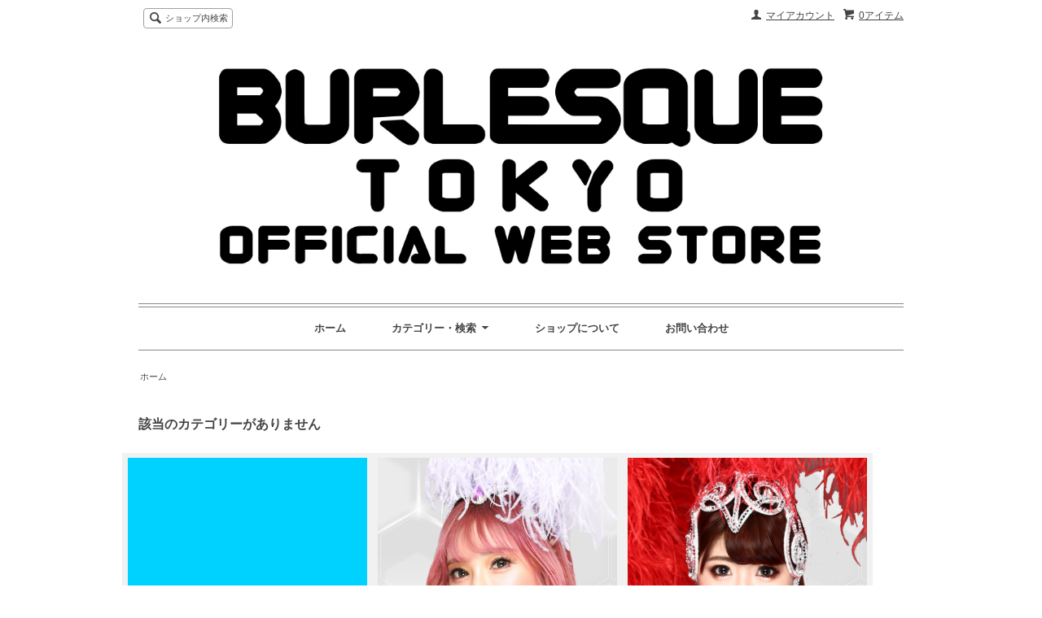

--- FILE ---
content_type: text/html; charset=EUC-JP
request_url: https://burlesque-tokyo.shop/?mode=cate&cbid=2598469&csid=0
body_size: 5479
content:
<!DOCTYPE html PUBLIC "-//W3C//DTD XHTML 1.0 Transitional//EN" "http://www.w3.org/TR/xhtml1/DTD/xhtml1-transitional.dtd">
<html xmlns:og="http://ogp.me/ns#" xmlns:fb="http://www.facebook.com/2008/fbml" xmlns:mixi="http://mixi-platform.com/ns#" xmlns="http://www.w3.org/1999/xhtml" xml:lang="ja" lang="ja" dir="ltr">
<head>
<meta http-equiv="content-type" content="text/html; charset=euc-jp" />
<meta http-equiv="X-UA-Compatible" content="IE=edge,chrome=1" />
<title> - BURLESQUE TOKYO Official Web Store</title>
<meta name="Keywords" content=",BURLESQUE ,BURLESQUE TOKYO,バーレスク東京,バーレスク" />
<meta name="Description" content="" />
<meta name="Author" content="BURLESQUE TOKYO" />
<meta name="Copyright" content="BURLESQUE TOKYO" />
<meta http-equiv="content-style-type" content="text/css" />
<meta http-equiv="content-script-type" content="text/javascript" />
<link rel="stylesheet" href="https://img07.shop-pro.jp/PA01446/135/css/1/index.css?cmsp_timestamp=20240330025449" type="text/css" />
<link rel="stylesheet" href="https://img07.shop-pro.jp/PA01446/135/css/1/product_list.css?cmsp_timestamp=20240330025449" type="text/css" />

<link rel="alternate" type="application/rss+xml" title="rss" href="https://burlesque-tokyo.shop/?mode=rss" />
<link rel="shortcut icon" href="https://img07.shop-pro.jp/PA01446/135/favicon.ico?cmsp_timestamp=20240330025502" />
<script type="text/javascript" src="//ajax.googleapis.com/ajax/libs/jquery/1.7.2/jquery.min.js" ></script>
<meta property="og:title" content=" - BURLESQUE TOKYO Official Web Store" />
<meta property="og:description" content="" />
<meta property="og:url" content="https://burlesque-tokyo.shop?mode=cate&cbid=2598469&csid=0" />
<meta property="og:site_name" content="BURLESQUE TOKYO Official Web Store" />
<meta property="og:image" content=""/>
<script>
  var Colorme = {"page":"product_list","shop":{"account_id":"PA01446135","title":"BURLESQUE TOKYO Official Web Store"},"basket":{"total_price":0,"items":[]},"customer":{"id":null}};

  (function() {
    function insertScriptTags() {
      var scriptTagDetails = [];
      var entry = document.getElementsByTagName('script')[0];

      scriptTagDetails.forEach(function(tagDetail) {
        var script = document.createElement('script');

        script.type = 'text/javascript';
        script.src = tagDetail.src;
        script.async = true;

        if( tagDetail.integrity ) {
          script.integrity = tagDetail.integrity;
          script.setAttribute('crossorigin', 'anonymous');
        }

        entry.parentNode.insertBefore(script, entry);
      })
    }

    window.addEventListener('load', insertScriptTags, false);
  })();
</script>
<script async src="https://zen.one/analytics.js"></script>
</head>
<body>
<meta name="colorme-acc-payload" content="?st=1&pt=10028&ut=2598469,0&at=PA01446135&v=20260129131535&re=&cn=02fa60c111f22e38684ae6506719ab74" width="1" height="1" alt="" /><script>!function(){"use strict";Array.prototype.slice.call(document.getElementsByTagName("script")).filter((function(t){return t.src&&t.src.match(new RegExp("dist/acc-track.js$"))})).forEach((function(t){return document.body.removeChild(t)})),function t(c){var r=arguments.length>1&&void 0!==arguments[1]?arguments[1]:0;if(!(r>=c.length)){var e=document.createElement("script");e.onerror=function(){return t(c,r+1)},e.src="https://"+c[r]+"/dist/acc-track.js?rev=3",document.body.appendChild(e)}}(["acclog001.shop-pro.jp","acclog002.shop-pro.jp"])}();</script><script src="https://img.shop-pro.jp/tmpl_js/63/jquery.tile.js"></script>
<script src="https://img.shop-pro.jp/tmpl_js/63/jquery.masonry.min.js"></script>

<!--[if lt IE 9]>
<script type="text/javascript">
  $(function (){
    $('.layout_wrapper').addClass('ie_wrapper');
  });
</script>
<![endif]-->
<!--[if lt IE 8]>
<script type="text/javascript">
  $(function (){
    $('.icon').each(function () {
      $(this).addClass('ie');
      var classNames = $(this).attr('class').split(' ');
      var spanClassName;
      for (var i = 0; i < classNames.length; i++) {
        if (classNames[i].indexOf('icon_') >= 0 && classNames[i] != 'icon' ) {
          spanClassName = classNames[i];
          break;
        }
      }
      $(this).prepend('<span class="ie_icon ie_'+ spanClassName +'"></span>')
    });
  });
</script>
<![endif]-->
<div id="wrapper" class="layout_wrapper">
  
  <div id="header" class="layout_header">
    <div class="header_headline_nav clearfix">
      <div class="viewcart_btn header_btn">
                        <a href="https://burlesque-tokyo.shop/cart/proxy/basket?shop_id=PA01446135&shop_domain=burlesque-tokyo.shop" class="icon icon_viewcart">
          <span class="header_btn_txt">0アイテム</span>
        </a>
      </div>
      <ul class="header_member_nav">
                <li class="member_myaccount_btn header_btn">
          <a href="https://burlesque-tokyo.shop/?mode=myaccount" class="icon icon_myaccount">
            マイアカウント
          </a>
        </li>
      </ul>
      <div class="prd_search_block">
        <div class="icon icon_search prd_search_form_btn header_btn">
          <span class="header_btn_txt">ショップ内検索</span>
        </div>
        <form action="https://burlesque-tokyo.shop/" method="GET" class="prd_search_form">
          <input type="hidden" name="mode" value="srh" />
          <div class="clearfix">
            <input type="text" name="keyword" class="prd_search_keyword" />
            <input type="submit" class="prd_search_btn" value="検索" />
          </div>
          <div class="prd_search_optioncategory">カテゴリーで絞り込む</div>
          <select class="prd_search_select" name="cid">
            <option value="">カテゴリーを選択</option>
                      </select>
        </form>
      </div>
                </div>
    <div class="shop_name">
      <p><a href="https://butts.jp/"><img src="https://img07.shop-pro.jp/PA01446/135/PA01446135.jpg?cmsp_timestamp=20240330025502" alt="BURLESQUE TOKYO Official Web Store" /></a></p>
    </div>
    <div class="header_global_nav">
      <ul class="header_nav_lst clearfix">
        <li class="header_nav_menu"><a href="https://butts.jp/">ホーム</a></li>
        <li class="header_nav_menu header_nav_menu_category">
          <span>カテゴリー・検索<img src="https://img.shop-pro.jp/tmpl_img/63/header_category_pulldown.png" /></span>
          <ul class="header_category_lst">
                                      <li>
                <a href="https://burlesque-tokyo.shop/?mode=grp&gid=2382495">チェキ券</a>
              </li>
                          <li>
                <a href="https://burlesque-tokyo.shop/?mode=grp&gid=2418562">ミニタオル</a>
              </li>
                          <li>
                <a href="https://burlesque-tokyo.shop/?mode=grp&gid=2418563">Tシャツ</a>
              </li>
                          <li>
                <a href="https://burlesque-tokyo.shop/?mode=grp&gid=2469548">オリジナルマスク</a>
              </li>
                          <li>
                <a href="https://burlesque-tokyo.shop/?mode=grp&gid=2510667">デジタル写真販売</a>
              </li>
                          <li>
                <a href="https://burlesque-tokyo.shop/?mode=grp&gid=2632142">月刊バーレスク東京</a>
              </li>
                          <li>
                <a href="https://burlesque-tokyo.shop/?mode=grp&gid=2647651">アクリルスタンド</a>
              </li>
                          <li>
                <a href="https://burlesque-tokyo.shop/?mode=grp&gid=2785610">MireiDVD</a>
              </li>
                          <li>
                <a href="https://burlesque-tokyo.shop/?mode=grp&gid=2821811">S Cawaii!</a>
              </li>
                          <li>
                <a href="https://burlesque-tokyo.shop/?mode=grp&gid=2875029">浴衣撮影会</a>
              </li>
                          <li>
                <a href="https://burlesque-tokyo.shop/?mode=grp&gid=2901465">推し配信</a>
              </li>
                          <li>
                <a href="https://burlesque-tokyo.shop/?mode=grp&gid=2905972">いちごの日前日リハ</a>
              </li>
                          <li>
                <a href="https://burlesque-tokyo.shop/?mode=grp&gid=2943450">MOMO DVD</a>
              </li>
                      </ul>
        </li>
        <li class="header_nav_menu"><a href="https://burlesque-tokyo.shop/?mode=sk">ショップについて</a></li>

        <li class="header_nav_menu"><a href="https://burlesque.shop-pro.jp/customer/inquiries/new">お問い合わせ</a></li>
      </ul>
    </div>
  </div>
  
  
  <div id="container" class="layout_container">
    
<ul class="topicpath_nav">
  <li><a href="https://butts.jp/">ホーム</a></li>
            </ul>


<div class="prd_lst_block container_section">

  
  <h2 class="ttl_h2">該当のカテゴリーがありません</h2>

      
    <ul class="grp_lst clearfix">
              <li class="grp_lst_unit">
          <a href="?mode=cate&cbid=2598469&csid=206">
                          <img src="https://img07.shop-pro.jp/PA01446/135/category/2598469_206.png?cmsp_timestamp=20240315030652" class="grp_lst_img" />
                      </a>
        </li>
              <li class="grp_lst_unit">
          <a href="?mode=cate&cbid=2598469&csid=1">
                          <img src="https://img07.shop-pro.jp/PA01446/135/category/2598469_1.png?cmsp_timestamp=20220509214509" class="grp_lst_img" />
                      </a>
        </li>
              <li class="grp_lst_unit">
          <a href="?mode=cate&cbid=2598469&csid=2">
                          <img src="https://img07.shop-pro.jp/PA01446/135/category/2598469_2.png?cmsp_timestamp=20220131044321" class="grp_lst_img" />
                      </a>
        </li>
              <li class="grp_lst_unit">
          <a href="?mode=cate&cbid=2598469&csid=3">
                          <img src="https://img07.shop-pro.jp/PA01446/135/category/2598469_3.png?cmsp_timestamp=20220120225941" class="grp_lst_img" />
                      </a>
        </li>
              <li class="grp_lst_unit">
          <a href="?mode=cate&cbid=2598469&csid=4">
                          <img src="https://img07.shop-pro.jp/PA01446/135/category/2598469_4.png?cmsp_timestamp=20220122212300" class="grp_lst_img" />
                      </a>
        </li>
              <li class="grp_lst_unit">
          <a href="?mode=cate&cbid=2598469&csid=5">
                          <img src="https://img07.shop-pro.jp/PA01446/135/category/2598469_5.png?cmsp_timestamp=20231226045751" class="grp_lst_img" />
                      </a>
        </li>
              <li class="grp_lst_unit">
          <a href="?mode=cate&cbid=2598469&csid=6">
                          <img src="https://img07.shop-pro.jp/PA01446/135/category/2598469_6.png?cmsp_timestamp=20220122205034" class="grp_lst_img" />
                      </a>
        </li>
              <li class="grp_lst_unit">
          <a href="?mode=cate&cbid=2598469&csid=7">
                          <img src="https://img07.shop-pro.jp/PA01446/135/category/2598469_7.png?cmsp_timestamp=20231020054206" class="grp_lst_img" />
                      </a>
        </li>
              <li class="grp_lst_unit">
          <a href="?mode=cate&cbid=2598469&csid=8">
                          <img src="https://img07.shop-pro.jp/PA01446/135/category/2598469_8.png?cmsp_timestamp=20230822020945" class="grp_lst_img" />
                      </a>
        </li>
              <li class="grp_lst_unit">
          <a href="?mode=cate&cbid=2598469&csid=12">
                          <img src="https://img07.shop-pro.jp/PA01446/135/category/2598469_12.png?cmsp_timestamp=20220929225203" class="grp_lst_img" />
                      </a>
        </li>
              <li class="grp_lst_unit">
          <a href="?mode=cate&cbid=2598469&csid=13">
                          <img src="https://img07.shop-pro.jp/PA01446/135/category/2598469_13.png?cmsp_timestamp=20230822021456" class="grp_lst_img" />
                      </a>
        </li>
              <li class="grp_lst_unit">
          <a href="?mode=cate&cbid=2598469&csid=15">
                          <img src="https://img07.shop-pro.jp/PA01446/135/category/2598469_15.png?cmsp_timestamp=20220929225203" class="grp_lst_img" />
                      </a>
        </li>
              <li class="grp_lst_unit">
          <a href="?mode=cate&cbid=2598469&csid=31">
                          <img src="https://img07.shop-pro.jp/PA01446/135/category/2598469_31.png?cmsp_timestamp=20220929225203" class="grp_lst_img" />
                      </a>
        </li>
              <li class="grp_lst_unit">
          <a href="?mode=cate&cbid=2598469&csid=17">
                          <img src="https://img07.shop-pro.jp/PA01446/135/category/2598469_17.png?cmsp_timestamp=20220929225203" class="grp_lst_img" />
                      </a>
        </li>
              <li class="grp_lst_unit">
          <a href="?mode=cate&cbid=2598469&csid=18">
                          <img src="https://img07.shop-pro.jp/PA01446/135/category/2598469_18.png?cmsp_timestamp=20220929225203" class="grp_lst_img" />
                      </a>
        </li>
              <li class="grp_lst_unit">
          <a href="?mode=cate&cbid=2598469&csid=21">
                          <img src="https://img07.shop-pro.jp/PA01446/135/category/2598469_21.png?cmsp_timestamp=20220929225203" class="grp_lst_img" />
                      </a>
        </li>
              <li class="grp_lst_unit">
          <a href="?mode=cate&cbid=2598469&csid=27">
                          <img src="https://img07.shop-pro.jp/PA01446/135/category/2598469_27.png?cmsp_timestamp=20230822020008" class="grp_lst_img" />
                      </a>
        </li>
              <li class="grp_lst_unit">
          <a href="?mode=cate&cbid=2598469&csid=32">
                          <img src="https://img07.shop-pro.jp/PA01446/135/category/2598469_32.png?cmsp_timestamp=20230822023905" class="grp_lst_img" />
                      </a>
        </li>
              <li class="grp_lst_unit">
          <a href="?mode=cate&cbid=2598469&csid=33">
                          <img src="https://img07.shop-pro.jp/PA01446/135/category/2598469_33.png?cmsp_timestamp=20231226062017" class="grp_lst_img" />
                      </a>
        </li>
              <li class="grp_lst_unit">
          <a href="?mode=cate&cbid=2598469&csid=34">
                          <img src="https://img07.shop-pro.jp/PA01446/135/category/2598469_34.png?cmsp_timestamp=20230430035602" class="grp_lst_img" />
                      </a>
        </li>
              <li class="grp_lst_unit">
          <a href="?mode=cate&cbid=2598469&csid=39">
                          <img src="https://img07.shop-pro.jp/PA01446/135/category/2598469_39.png?cmsp_timestamp=20230430035602" class="grp_lst_img" />
                      </a>
        </li>
              <li class="grp_lst_unit">
          <a href="?mode=cate&cbid=2598469&csid=40">
                          <img src="https://img07.shop-pro.jp/PA01446/135/category/2598469_40.png?cmsp_timestamp=20230822020448" class="grp_lst_img" />
                      </a>
        </li>
              <li class="grp_lst_unit">
          <a href="?mode=cate&cbid=2598469&csid=48">
                          <img src="https://img07.shop-pro.jp/PA01446/135/category/2598469_48.png?cmsp_timestamp=20230430035602" class="grp_lst_img" />
                      </a>
        </li>
              <li class="grp_lst_unit">
          <a href="?mode=cate&cbid=2598469&csid=49">
                          <img src="https://img07.shop-pro.jp/PA01446/135/category/2598469_49.png?cmsp_timestamp=20230822021848" class="grp_lst_img" />
                      </a>
        </li>
              <li class="grp_lst_unit">
          <a href="?mode=cate&cbid=2598469&csid=54">
                          <img src="https://img07.shop-pro.jp/PA01446/135/category/2598469_54.png?cmsp_timestamp=20230822015746" class="grp_lst_img" />
                      </a>
        </li>
              <li class="grp_lst_unit">
          <a href="?mode=cate&cbid=2598469&csid=57">
                          <img src="https://img07.shop-pro.jp/PA01446/135/category/2598469_57.png?cmsp_timestamp=20230430035602" class="grp_lst_img" />
                      </a>
        </li>
              <li class="grp_lst_unit">
          <a href="?mode=cate&cbid=2598469&csid=59">
                          <img src="https://img07.shop-pro.jp/PA01446/135/category/2598469_59.png?cmsp_timestamp=20230430035602" class="grp_lst_img" />
                      </a>
        </li>
              <li class="grp_lst_unit">
          <a href="?mode=cate&cbid=2598469&csid=60">
                          <img src="https://img07.shop-pro.jp/PA01446/135/category/2598469_60.png?cmsp_timestamp=20230430035602" class="grp_lst_img" />
                      </a>
        </li>
              <li class="grp_lst_unit">
          <a href="?mode=cate&cbid=2598469&csid=63">
                          <img src="https://img07.shop-pro.jp/PA01446/135/category/2598469_63.png?cmsp_timestamp=20230430035602" class="grp_lst_img" />
                      </a>
        </li>
              <li class="grp_lst_unit">
          <a href="?mode=cate&cbid=2598469&csid=64">
                          <img src="https://img07.shop-pro.jp/PA01446/135/category/2598469_64.png?cmsp_timestamp=20230430035602" class="grp_lst_img" />
                      </a>
        </li>
              <li class="grp_lst_unit">
          <a href="?mode=cate&cbid=2598469&csid=65">
                          <img src="https://img07.shop-pro.jp/PA01446/135/category/2598469_65.png?cmsp_timestamp=20230430035602" class="grp_lst_img" />
                      </a>
        </li>
              <li class="grp_lst_unit">
          <a href="?mode=cate&cbid=2598469&csid=66">
                          <img src="https://img07.shop-pro.jp/PA01446/135/category/2598469_66.png?cmsp_timestamp=20230430035602" class="grp_lst_img" />
                      </a>
        </li>
              <li class="grp_lst_unit">
          <a href="?mode=cate&cbid=2598469&csid=102">
                          <img src="https://img07.shop-pro.jp/PA01446/135/category/2598469_102.png?cmsp_timestamp=20230430035602" class="grp_lst_img" />
                      </a>
        </li>
              <li class="grp_lst_unit">
          <a href="?mode=cate&cbid=2598469&csid=76">
                          <img src="https://img07.shop-pro.jp/PA01446/135/category/2598469_76.png?cmsp_timestamp=20230430035602" class="grp_lst_img" />
                      </a>
        </li>
              <li class="grp_lst_unit">
          <a href="?mode=cate&cbid=2598469&csid=78">
                          <img src="https://img07.shop-pro.jp/PA01446/135/category/2598469_78.png?cmsp_timestamp=20230430035602" class="grp_lst_img" />
                      </a>
        </li>
              <li class="grp_lst_unit">
          <a href="?mode=cate&cbid=2598469&csid=80">
                          <img src="https://img07.shop-pro.jp/PA01446/135/category/2598469_80.png?cmsp_timestamp=20230823054035" class="grp_lst_img" />
                      </a>
        </li>
              <li class="grp_lst_unit">
          <a href="?mode=cate&cbid=2598469&csid=83">
                          <img src="https://img07.shop-pro.jp/PA01446/135/category/2598469_83.png?cmsp_timestamp=20230430035602" class="grp_lst_img" />
                      </a>
        </li>
              <li class="grp_lst_unit">
          <a href="?mode=cate&cbid=2598469&csid=84">
                          <img src="https://img07.shop-pro.jp/PA01446/135/category/2598469_84.png?cmsp_timestamp=20230430035602" class="grp_lst_img" />
                      </a>
        </li>
              <li class="grp_lst_unit">
          <a href="?mode=cate&cbid=2598469&csid=85">
                          <img src="https://img07.shop-pro.jp/PA01446/135/category/2598469_85.png?cmsp_timestamp=20230430035602" class="grp_lst_img" />
                      </a>
        </li>
              <li class="grp_lst_unit">
          <a href="?mode=cate&cbid=2598469&csid=86">
                          <img src="https://img07.shop-pro.jp/PA01446/135/category/2598469_86.png?cmsp_timestamp=20230822015600" class="grp_lst_img" />
                      </a>
        </li>
              <li class="grp_lst_unit">
          <a href="?mode=cate&cbid=2598469&csid=89">
                          <img src="https://img07.shop-pro.jp/PA01446/135/category/2598469_89.png?cmsp_timestamp=20231007065320" class="grp_lst_img" />
                      </a>
        </li>
              <li class="grp_lst_unit">
          <a href="?mode=cate&cbid=2598469&csid=92">
                          <img src="https://img07.shop-pro.jp/PA01446/135/category/2598469_92.png?cmsp_timestamp=20231226061436" class="grp_lst_img" />
                      </a>
        </li>
              <li class="grp_lst_unit">
          <a href="?mode=cate&cbid=2598469&csid=93">
                          <img src="https://img07.shop-pro.jp/PA01446/135/category/2598469_93.png?cmsp_timestamp=20230822022309" class="grp_lst_img" />
                      </a>
        </li>
              <li class="grp_lst_unit">
          <a href="?mode=cate&cbid=2598469&csid=96">
                          <img src="https://img07.shop-pro.jp/PA01446/135/category/2598469_96.png?cmsp_timestamp=20230430035602" class="grp_lst_img" />
                      </a>
        </li>
              <li class="grp_lst_unit">
          <a href="?mode=cate&cbid=2598469&csid=99">
                          <img src="https://img07.shop-pro.jp/PA01446/135/category/2598469_99.png?cmsp_timestamp=20230430035602" class="grp_lst_img" />
                      </a>
        </li>
              <li class="grp_lst_unit">
          <a href="?mode=cate&cbid=2598469&csid=106">
                          <img src="https://img07.shop-pro.jp/PA01446/135/category/2598469_106.png?cmsp_timestamp=20230930040612" class="grp_lst_img" />
                      </a>
        </li>
              <li class="grp_lst_unit">
          <a href="?mode=cate&cbid=2598469&csid=107">
                          <img src="https://img07.shop-pro.jp/PA01446/135/category/2598469_107.png?cmsp_timestamp=20230813211819" class="grp_lst_img" />
                      </a>
        </li>
              <li class="grp_lst_unit">
          <a href="?mode=cate&cbid=2598469&csid=113">
                          <img src="https://img07.shop-pro.jp/PA01446/135/category/2598469_113.png?cmsp_timestamp=20230822021135" class="grp_lst_img" />
                      </a>
        </li>
              <li class="grp_lst_unit">
          <a href="?mode=cate&cbid=2598469&csid=112">
                          <img src="https://img07.shop-pro.jp/PA01446/135/category/2598469_112.png?cmsp_timestamp=20230916040921" class="grp_lst_img" />
                      </a>
        </li>
              <li class="grp_lst_unit">
          <a href="?mode=cate&cbid=2598469&csid=115">
                          <img src="https://img07.shop-pro.jp/PA01446/135/category/2598469_115.png?cmsp_timestamp=20231226045355" class="grp_lst_img" />
                      </a>
        </li>
              <li class="grp_lst_unit">
          <a href="?mode=cate&cbid=2598469&csid=116">
                          <img src="https://img07.shop-pro.jp/PA01446/135/category/2598469_116.png?cmsp_timestamp=20231226045116" class="grp_lst_img" />
                      </a>
        </li>
              <li class="grp_lst_unit">
          <a href="?mode=cate&cbid=2598469&csid=122">
                          <img src="https://img07.shop-pro.jp/PA01446/135/category/2598469_122.png?cmsp_timestamp=20230826074702" class="grp_lst_img" />
                      </a>
        </li>
              <li class="grp_lst_unit">
          <a href="?mode=cate&cbid=2598469&csid=129">
                          <img src="https://img07.shop-pro.jp/PA01446/135/category/2598469_129.png?cmsp_timestamp=20230813211819" class="grp_lst_img" />
                      </a>
        </li>
              <li class="grp_lst_unit">
          <a href="?mode=cate&cbid=2598469&csid=128">
                          <img src="https://img07.shop-pro.jp/PA01446/135/category/2598469_128.png?cmsp_timestamp=20240110035009" class="grp_lst_img" />
                      </a>
        </li>
              <li class="grp_lst_unit">
          <a href="?mode=cate&cbid=2598469&csid=131">
                          <img src="https://img07.shop-pro.jp/PA01446/135/category/2598469_131.png?cmsp_timestamp=20230813211819" class="grp_lst_img" />
                      </a>
        </li>
              <li class="grp_lst_unit">
          <a href="?mode=cate&cbid=2598469&csid=134">
                          <img src="https://img07.shop-pro.jp/PA01446/135/category/2598469_134.png?cmsp_timestamp=20231226061712" class="grp_lst_img" />
                      </a>
        </li>
              <li class="grp_lst_unit">
          <a href="?mode=cate&cbid=2598469&csid=135">
                          <img src="https://img07.shop-pro.jp/PA01446/135/category/2598469_135.png?cmsp_timestamp=20230920002818" class="grp_lst_img" />
                      </a>
        </li>
              <li class="grp_lst_unit">
          <a href="?mode=cate&cbid=2598469&csid=136">
                          <img src="https://img07.shop-pro.jp/PA01446/135/category/2598469_136.png?cmsp_timestamp=20230813211819" class="grp_lst_img" />
                      </a>
        </li>
              <li class="grp_lst_unit">
          <a href="?mode=cate&cbid=2598469&csid=139">
                          <img src="https://img07.shop-pro.jp/PA01446/135/category/2598469_139.png?cmsp_timestamp=20230813211819" class="grp_lst_img" />
                      </a>
        </li>
              <li class="grp_lst_unit">
          <a href="?mode=cate&cbid=2598469&csid=140">
                          <img src="https://img07.shop-pro.jp/PA01446/135/category/2598469_140.png?cmsp_timestamp=20230822020723" class="grp_lst_img" />
                      </a>
        </li>
              <li class="grp_lst_unit">
          <a href="?mode=cate&cbid=2598469&csid=143">
                          <img src="https://img07.shop-pro.jp/PA01446/135/category/2598469_143.png?cmsp_timestamp=20230813211819" class="grp_lst_img" />
                      </a>
        </li>
              <li class="grp_lst_unit">
          <a href="?mode=cate&cbid=2598469&csid=147">
                          <img src="https://img07.shop-pro.jp/PA01446/135/category/2598469_147.png?cmsp_timestamp=20230822015629" class="grp_lst_img" />
                      </a>
        </li>
              <li class="grp_lst_unit">
          <a href="?mode=cate&cbid=2598469&csid=150">
                          <img src="https://img07.shop-pro.jp/PA01446/135/category/2598469_150.png?cmsp_timestamp=20230813211819" class="grp_lst_img" />
                      </a>
        </li>
              <li class="grp_lst_unit">
          <a href="?mode=cate&cbid=2598469&csid=155">
                          <img src="https://img07.shop-pro.jp/PA01446/135/category/2598469_155.png?cmsp_timestamp=20230920002745" class="grp_lst_img" />
                      </a>
        </li>
              <li class="grp_lst_unit">
          <a href="?mode=cate&cbid=2598469&csid=152">
                          <img src="https://img07.shop-pro.jp/PA01446/135/category/2598469_152.png?cmsp_timestamp=20230813211819" class="grp_lst_img" />
                      </a>
        </li>
              <li class="grp_lst_unit">
          <a href="?mode=cate&cbid=2598469&csid=153">
                          <img src="https://img07.shop-pro.jp/PA01446/135/category/2598469_153.png?cmsp_timestamp=20230813211819" class="grp_lst_img" />
                      </a>
        </li>
              <li class="grp_lst_unit">
          <a href="?mode=cate&cbid=2598469&csid=157">
                          <img src="https://img07.shop-pro.jp/PA01446/135/category/2598469_157.png?cmsp_timestamp=20230916040956" class="grp_lst_img" />
                      </a>
        </li>
              <li class="grp_lst_unit">
          <a href="?mode=cate&cbid=2598469&csid=158">
                          <img src="https://img07.shop-pro.jp/PA01446/135/category/2598469_158.png?cmsp_timestamp=20230920002722" class="grp_lst_img" />
                      </a>
        </li>
              <li class="grp_lst_unit">
          <a href="?mode=cate&cbid=2598469&csid=161">
                          <img src="https://img07.shop-pro.jp/PA01446/135/category/2598469_161.png?cmsp_timestamp=20230916041023" class="grp_lst_img" />
                      </a>
        </li>
              <li class="grp_lst_unit">
          <a href="?mode=cate&cbid=2598469&csid=167">
                          <img src="https://img07.shop-pro.jp/PA01446/135/category/2598469_167.png?cmsp_timestamp=20230813211819" class="grp_lst_img" />
                      </a>
        </li>
              <li class="grp_lst_unit">
          <a href="?mode=cate&cbid=2598469&csid=168">
                          <img src="https://img07.shop-pro.jp/PA01446/135/category/2598469_168.png?cmsp_timestamp=20230813211819" class="grp_lst_img" />
                      </a>
        </li>
              <li class="grp_lst_unit">
          <a href="?mode=cate&cbid=2598469&csid=170">
                          <img src="https://img07.shop-pro.jp/PA01446/135/category/2598469_170.png?cmsp_timestamp=20230813211819" class="grp_lst_img" />
                      </a>
        </li>
              <li class="grp_lst_unit">
          <a href="?mode=cate&cbid=2598469&csid=171">
                          <img src="https://img07.shop-pro.jp/PA01446/135/category/2598469_171.png?cmsp_timestamp=20230813211819" class="grp_lst_img" />
                      </a>
        </li>
              <li class="grp_lst_unit">
          <a href="?mode=cate&cbid=2598469&csid=172">
                          <img src="https://img07.shop-pro.jp/PA01446/135/category/2598469_172.png?cmsp_timestamp=20230813211819" class="grp_lst_img" />
                      </a>
        </li>
              <li class="grp_lst_unit">
          <a href="?mode=cate&cbid=2598469&csid=175">
                          <img src="https://img07.shop-pro.jp/PA01446/135/category/2598469_175.png?cmsp_timestamp=20230813211819" class="grp_lst_img" />
                      </a>
        </li>
              <li class="grp_lst_unit">
          <a href="?mode=cate&cbid=2598469&csid=180">
                          <img src="https://img07.shop-pro.jp/PA01446/135/category/2598469_180.png?cmsp_timestamp=20230813213103" class="grp_lst_img" />
                      </a>
        </li>
              <li class="grp_lst_unit">
          <a href="?mode=cate&cbid=2598469&csid=182">
                          <img src="https://img07.shop-pro.jp/PA01446/135/category/2598469_182.png?cmsp_timestamp=20230813213111" class="grp_lst_img" />
                      </a>
        </li>
              <li class="grp_lst_unit">
          <a href="?mode=cate&cbid=2598469&csid=184">
                          <img src="https://img07.shop-pro.jp/PA01446/135/category/2598469_184.png?cmsp_timestamp=20231126025315" class="grp_lst_img" />
                      </a>
        </li>
              <li class="grp_lst_unit">
          <a href="?mode=cate&cbid=2598469&csid=187">
                          <img src="https://img07.shop-pro.jp/PA01446/135/category/2598469_187.png?cmsp_timestamp=20240221052128" class="grp_lst_img" />
                      </a>
        </li>
              <li class="grp_lst_unit">
          <a href="?mode=cate&cbid=2598469&csid=188">
                          <img src="https://img07.shop-pro.jp/PA01446/135/category/2598469_188.png?cmsp_timestamp=20230914024545" class="grp_lst_img" />
                      </a>
        </li>
              <li class="grp_lst_unit">
          <a href="?mode=cate&cbid=2598469&csid=189">
                          <img src="https://img07.shop-pro.jp/PA01446/135/category/2598469_189.png?cmsp_timestamp=20230914024612" class="grp_lst_img" />
                      </a>
        </li>
              <li class="grp_lst_unit">
          <a href="?mode=cate&cbid=2598469&csid=190">
                          <img src="https://img07.shop-pro.jp/PA01446/135/category/2598469_190.png?cmsp_timestamp=20230914024630" class="grp_lst_img" />
                      </a>
        </li>
              <li class="grp_lst_unit">
          <a href="?mode=cate&cbid=2598469&csid=191">
                          <img src="https://img07.shop-pro.jp/PA01446/135/category/2598469_191.png?cmsp_timestamp=20230914024715" class="grp_lst_img" />
                      </a>
        </li>
              <li class="grp_lst_unit">
          <a href="?mode=cate&cbid=2598469&csid=192">
                          <img src="https://img07.shop-pro.jp/PA01446/135/category/2598469_192.png?cmsp_timestamp=20230914024734" class="grp_lst_img" />
                      </a>
        </li>
              <li class="grp_lst_unit">
          <a href="?mode=cate&cbid=2598469&csid=193">
                          <img src="https://img07.shop-pro.jp/PA01446/135/category/2598469_193.png?cmsp_timestamp=20230914024758" class="grp_lst_img" />
                      </a>
        </li>
              <li class="grp_lst_unit">
          <a href="?mode=cate&cbid=2598469&csid=194">
                          <img src="https://img07.shop-pro.jp/PA01446/135/category/2598469_194.png?cmsp_timestamp=20230914024818" class="grp_lst_img" />
                      </a>
        </li>
              <li class="grp_lst_unit">
          <a href="?mode=cate&cbid=2598469&csid=195">
                          <img src="https://img07.shop-pro.jp/PA01446/135/category/2598469_195.png?cmsp_timestamp=20230914024946" class="grp_lst_img" />
                      </a>
        </li>
              <li class="grp_lst_unit">
          <a href="?mode=cate&cbid=2598469&csid=196">
                          <img src="https://img07.shop-pro.jp/PA01446/135/category/2598469_196.png?cmsp_timestamp=20230916053626" class="grp_lst_img" />
                      </a>
        </li>
              <li class="grp_lst_unit">
          <a href="?mode=cate&cbid=2598469&csid=178">
                          <img src="https://img07.shop-pro.jp/PA01446/135/category/2598469_178.png?cmsp_timestamp=20230813210400" class="grp_lst_img" />
                      </a>
        </li>
              <li class="grp_lst_unit">
          <a href="?mode=cate&cbid=2598469&csid=197">
                          <img src="https://img07.shop-pro.jp/PA01446/135/category/2598469_197.png?cmsp_timestamp=20231026085639" class="grp_lst_img" />
                      </a>
        </li>
              <li class="grp_lst_unit">
          <a href="?mode=cate&cbid=2598469&csid=198">
                          <img src="https://img07.shop-pro.jp/PA01446/135/category/2598469_198.png?cmsp_timestamp=20231222225859" class="grp_lst_img" />
                      </a>
        </li>
              <li class="grp_lst_unit">
          <a href="?mode=cate&cbid=2598469&csid=201">
                          <img src="https://img07.shop-pro.jp/PA01446/135/category/2598469_201.png?cmsp_timestamp=20231222225915" class="grp_lst_img" />
                      </a>
        </li>
              <li class="grp_lst_unit">
          <a href="?mode=cate&cbid=2598469&csid=199">
                          <img src="https://img07.shop-pro.jp/PA01446/135/category/2598469_199.png?cmsp_timestamp=20231222225049" class="grp_lst_img" />
                      </a>
        </li>
              <li class="grp_lst_unit">
          <a href="?mode=cate&cbid=2598469&csid=200">
                          <img src="https://img07.shop-pro.jp/PA01446/135/category/2598469_200.png?cmsp_timestamp=20231222225859" class="grp_lst_img" />
                      </a>
        </li>
              <li class="grp_lst_unit">
          <a href="?mode=cate&cbid=2598469&csid=202">
                          <img src="https://img07.shop-pro.jp/PA01446/135/category/2598469_202.png?cmsp_timestamp=20240312051809" class="grp_lst_img" />
                      </a>
        </li>
              <li class="grp_lst_unit">
          <a href="?mode=cate&cbid=2598469&csid=203">
                          <img src="https://img07.shop-pro.jp/PA01446/135/category/2598469_203.png?cmsp_timestamp=20240312051814" class="grp_lst_img" />
                      </a>
        </li>
              <li class="grp_lst_unit">
          <a href="?mode=cate&cbid=2598469&csid=204">
                          <img src="https://img07.shop-pro.jp/PA01446/135/category/2598469_204.png?cmsp_timestamp=20240312051817" class="grp_lst_img" />
                      </a>
        </li>
              <li class="grp_lst_unit">
          <a href="?mode=cate&cbid=2598469&csid=205">
                          <img src="https://img07.shop-pro.jp/PA01446/135/category/2598469_205.png?cmsp_timestamp=20240312051821" class="grp_lst_img" />
                      </a>
        </li>
              <li class="grp_lst_unit">
          <a href="?mode=cate&cbid=2598469&csid=142">
                      </a>
        </li>
          </ul>
    
  
  
        
  
</div>  </div>
  
  
  <div id="footer" class="layout_footer">
    <div class="footer_nav clearfix">
            <!--
      <div class="category_lst footer_section footer_grid_item">
        <h2 class="ttl_h2 icon icon_category_lst"><span class="clearfix icon icon_down">これ以降の商品ジャンルはテンプレを編集する</span></h2>
        <ul class="footer_lst">
          <li class="icon icon_lst">
            <a href="#">999円以下</a>
          </li>
          <li class="icon icon_lst">
            <a href="#">1,000円～2,999円</a>
          </li>
          <li class="icon icon_lst">
            <a href="#">3,000円～4,999円</a>
          </li>
          <li class="icon icon_lst">
            <a href="#">5,000円～9,999円</a>
          </li>
          <li class="icon icon_lst">
            <a href="#">10,000円以上</a>
          </li>
        </ul>
      </div>
      -->
          </div>
    <div class="footer_nav">
            <div class="pages_lst footer_section footer_grid_item">
        <ul class="footer_lst">
          <li class="icon icon_lst">
            <a href="https://butts.jp/">ショップホーム</a>
          </li>
          <li class="icon icon_lst">
            <a href="https://burlesque.shop-pro.jp/customer/inquiries/new">お問い合わせ</a>
          </li>
          <li class="icon icon_lst">
            <a href="https://burlesque-tokyo.shop/?mode=sk#payment">お支払い方法について</a>
          </li>
          <li class="icon icon_lst">
            <a href="https://burlesque-tokyo.shop/?mode=sk#delivery">配送方法・送料について</a>
          </li>
                                        <li class="icon icon_lst">
            <a href="https://burlesque-tokyo.shop/?mode=sk">特定商取引法に基づく表記</a>
          </li>
        </ul>
      </div>
      <div class="pages_lst footer_section footer_grid_item">
        <ul class="footer_lst">
          <li class="icon icon_lst">
            <a href="https://burlesque-tokyo.shop/?mode=myaccount">マイアカウント</a>
          </li>
                    <li class="icon icon_lst">
            <a href="https://burlesque-tokyo.shop/cart/proxy/basket?shop_id=PA01446135&shop_domain=burlesque-tokyo.shop">カートを見る</a>
          </li>
          <li class="icon icon_lst">
            <a href="https://burlesque-tokyo.shop/?mode=privacy">プライバシーポリシー</a>
          </li>
          <li class="icon icon_lst">
            <a href="https://burlesque-tokyo.shop/?mode=rss">RSS</a>&nbsp;/&nbsp;<a href="https://burlesque-tokyo.shop/?mode=atom">ATOM</a>
          </li>
        </ul>
      </div>
      
            <!--
      <div class="social_lst footer_section footer_grid_item">
        <ul>
          <li>
            <a href="#"><img src="https://img.shop-pro.jp/tmpl_img/63/social_twitter_2x.png" /></a>
          </li>
          <li>
            <a href="#"><img src="https://img.shop-pro.jp/tmpl_img/63/social_instergram_2x.png" /></a>
          </li>
          <li>
            <a href="#"><img src="https://img.shop-pro.jp/tmpl_img/63/social_facebook_2x.png" /></a>
          </li>
        </ul>
      </div>
      -->
          </div>
    <address class="copyright" style="text-align:center">
      &#169;2020  Burlesque TOKYO ALL RIGHT RESERVED
    </address>
  </div>
  
</div>
<script>
$(function () {
  $('.footer_nav').imagesLoaded( function () {
    $('.footer_nav').masonry({
      itemSelector: '.footer_grid_item',
      "gutter": 0
    });
  });
  $('.prd_search_form_btn').click(function () {
    $('.prd_search_block').toggleClass('open');
    $('.prd_search_form').slideToggle();
  });
  $('.header_nav_menu_category span').click(function () {
    $('.header_category_lst').slideToggle('fast');
  });
  $(window).load(function () {
    $('.prd_lst_unit_s').tile();
    $('.prd_lst_unit_m').tile();
    $('.grp_lst_unit').tile();
  });
});
</script><script type="text/javascript" src="https://burlesque-tokyo.shop/js/cart.js" ></script>
<script type="text/javascript" src="https://burlesque-tokyo.shop/js/async_cart_in.js" ></script>
<script type="text/javascript" src="https://burlesque-tokyo.shop/js/product_stock.js" ></script>
<script type="text/javascript" src="https://burlesque-tokyo.shop/js/js.cookie.js" ></script>
<script type="text/javascript" src="https://burlesque-tokyo.shop/js/favorite_button.js" ></script>
</body></html>

--- FILE ---
content_type: text/css
request_url: https://img07.shop-pro.jp/PA01446/135/css/1/product_list.css?cmsp_timestamp=20240330025449
body_size: 444
content:
/* sub category & sub group */
.grp_lst {
  position: relative;
  clear: both;
  margin-left: -2.127%;
  padding-top: 2em;
}
.grp_lst_unit {
  float: left;
  margin-bottom: 0px;
  margin-left: 0%;
  width: 32%;
  word-break: break-all;
}
  .grp_lst_unit a {
    display: block;
    padding: .5em;
    background-color: #f1f1f1;
    color: #000;
    text-decoration: none;
  }
  .grp_lst_unit a:hover {
    text-decoration: underline;
  }
  .grp_lst_img {
    display: block;
    margin: 0 auto .5em;
    max-width: 100%;
    height: inherit;
  }
.category_desc_2 {
  padding-top: 2em;
}